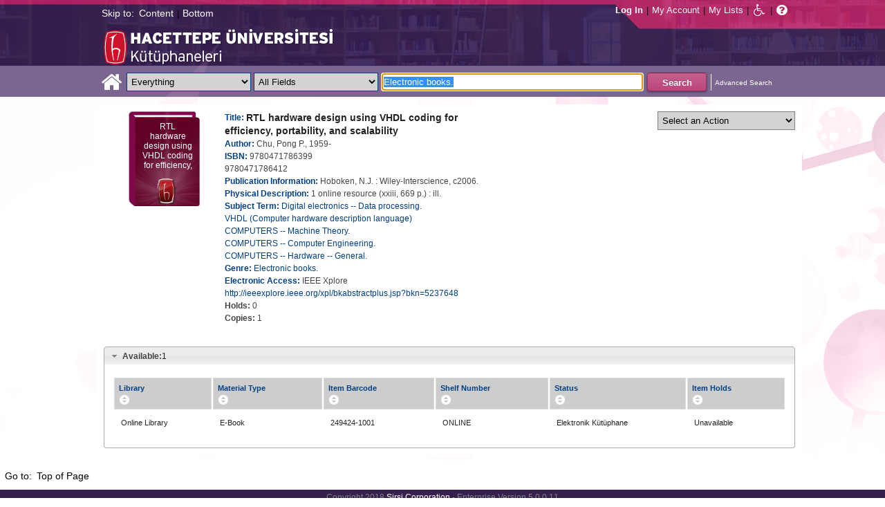

--- FILE ---
content_type: text/html;charset=UTF-8
request_url: https://katalog.hacettepe.edu.tr/client/en_US/default/search/detailnonmodal/ent:$002f$002fSD_ILS$002f0$002fSD_ILS:249424/one?qu=Electronic+books.&qf=AUTHOR%09Author%09Chu%2C+Pong+P.%2C+1959-%09Chu%2C+Pong+P.%2C+1959-&qf=PUBDATE%09Publication+Date%092006%092006&ic=true&te=ILS
body_size: 37015
content:
<!DOCTYPE html PUBLIC "-//W3C//DTD XHTML 1.0 Strict//EN" "http://www.w3.org/TR/xhtml1/DTD/xhtml1-strict.dtd"><html xml:lang="en" lang="en" xmlns="http://www.w3.org/1999/xhtml"><head><!-- Master Google Analytics--><script src="/client/assets/5.0.0.9/stack/en_US/core.js" type="text/javascript"></script><script src="/client/assets/5.0.0.9/stack/en_US/CoreSearchStack.js" type="text/javascript"></script><script src="/client/assets/5.0.0.9/stack/en_US/BaseToolbarStack.js" type="text/javascript"></script><script src="/client/assets/5.0.0.9/stack/en_US/SearchTemplateStack.js" type="text/javascript"></script><script src="/client/assets/5.0.0.9/stack/en_US/DetailStack.js" type="text/javascript"></script><script src="/client/assets/5.0.0.9/stack/en_US/HomepageStack.js" type="text/javascript"></script><script src="/client/assets/5.0.0.9/app/components/search/SmsDialog.js" type="text/javascript"></script><script src="/client/assets/5.0.0.9/app/components/search/ResultActions.js" type="text/javascript"></script><script src="/client/assets/5.0.0.9/ctx//client/js/GooglePreview.js" type="text/javascript"></script><script src="/client/assets/5.0.0.9/app/components/search/WebServiceFieldsAjax.js" type="text/javascript"></script><script src="/client/assets/5.0.0.9/app/components/search/AddToLists.js" type="text/javascript"></script><script type="text/javascript">
(function(i,s,o,g,r,a,m){i['GoogleAnalyticsObject']=r;i[r]=i[r]||function(){
(i[r].q=i[r].q||[]).push(arguments)},i[r].l=1*new Date();a=s.createElement(o),
m=s.getElementsByTagName(o)[0];a.async=1;a.src=g;m.parentNode.insertBefore(a,m)
})(window,document,'script','//www.google-analytics.com/analytics.js','__gaTracker');
__gaTracker('create', 'UA-72966417-1', 'auto', 'SirsiMaster');
__gaTracker('SirsiMaster.send', 'pageview', {'title': 'RTL hardware design using VHDL coding for efficiency, portability, and scalability'});
</script><script type="text/javascript">
__gaTracker('create', 'UA-59937079-1', 'auto');
__gaTracker('send', 'pageview', {'title': 'RTL hardware design using VHDL coding for efficiency, portability, and scalability'});
</script><!-- End Google Analytics--><meta content="Apache Tapestry Framework (version 5.3.8)" name="generator"/><meta content="chrome=1" http-equiv="X-UA-Compatible"/><link rel="shortcut icon" href="/client/assets/5.0.0.9/ctx//client/favicon.ico" type="image/vnd.mircrosoft.icon" id="favicon"/><script src="/custom/web/custom.js" type="text/javascript"></script><script src="https://www.google.com/books/jsapi.js" type="text/javascript"></script><title>RTL hardware design using VHDL coding for efficiency, portability, and scalability</title><script type="text/javascript" id="com_sirsi_ent_widgets">

var com_sirsi_ent_widgets = {
  "URLS" : {
    "proxy" : "client/",
    "baseUrl" : "client/en_US/default",
    "clcd" : {
      "clcdInfoUrl" : "/client/en_US/default/search/detailnonmodal.template.widgetsplatform:clcdinfo?qu=Electronic+books.&amp;qf=AUTHOR%09Author%09Chu%2C+Pong+P.%2C+1959-%09Chu%2C+Pong+P.%2C+1959-&amp;qf=PUBDATE%09Publication+Date%092006%092006&amp;d=ent%3A%2F%2FSD_ILS%2F0%2FSD_ILS%3A249424%7E%7E0&amp;ic=true&amp;te=ILS"
    },
    "eRC" : {
      "emailHoldUrl" : "/client/en_US/default/search/detailnonmodal.template.widgetsplatform:emailhold?qu=Electronic+books.&amp;qf=AUTHOR%09Author%09Chu%2C+Pong+P.%2C+1959-%09Chu%2C+Pong+P.%2C+1959-&amp;qf=PUBDATE%09Publication+Date%092006%092006&amp;d=ent%3A%2F%2FSD_ILS%2F0%2FSD_ILS%3A249424%7E%7E0&amp;ic=true&amp;te=ILS",
      "getEResourceUrl" : "/client/en_US/default/search/detailnonmodal.template.widgetsplatform:geteresource?qu=Electronic+books.&amp;qf=AUTHOR%09Author%09Chu%2C+Pong+P.%2C+1959-%09Chu%2C+Pong+P.%2C+1959-&amp;qf=PUBDATE%09Publication+Date%092006%092006&amp;d=ent%3A%2F%2FSD_ILS%2F0%2FSD_ILS%3A249424%7E%7E0&amp;ic=true&amp;te=ILS",
      "accountsUrl" : "/client/en_US/default/search/detailnonmodal.template.widgetsplatform:getaccounts?qu=Electronic+books.&amp;qf=AUTHOR%09Author%09Chu%2C+Pong+P.%2C+1959-%09Chu%2C+Pong+P.%2C+1959-&amp;qf=PUBDATE%09Publication+Date%092006%092006&amp;d=ent%3A%2F%2FSD_ILS%2F0%2FSD_ILS%3A249424%7E%7E0&amp;ic=true&amp;te=ILS",
      "placeHoldUrl" : "/client/en_US/default/search/detailnonmodal.template.widgetsplatform:placehold?qu=Electronic+books.&amp;qf=AUTHOR%09Author%09Chu%2C+Pong+P.%2C+1959-%09Chu%2C+Pong+P.%2C+1959-&amp;qf=PUBDATE%09Publication+Date%092006%092006&amp;d=ent%3A%2F%2FSD_ILS%2F0%2FSD_ILS%3A249424%7E%7E0&amp;ic=true&amp;te=ILS",
      "titleInfoUrl" : "/client/en_US/default/search/detailnonmodal.template.widgetsplatform:gettitlesinfo?qu=Electronic+books.&amp;qf=AUTHOR%09Author%09Chu%2C+Pong+P.%2C+1959-%09Chu%2C+Pong+P.%2C+1959-&amp;qf=PUBDATE%09Publication+Date%092006%092006&amp;d=ent%3A%2F%2FSD_ILS%2F0%2FSD_ILS%3A249424%7E%7E0&amp;ic=true&amp;te=ILS"
    }
  }
};

</script><link type="text/css" rel="stylesheet" href="/client/assets/5.0.0.9/core/default.css"/><link type="text/css" rel="stylesheet" href="/client/assets/5.0.0.9/ctx//client/css/pubtype-icons.css"/><link type="text/css" rel="stylesheet" href="/client/assets/5.0.0.9/ctx//client/css/vse/css/Discovery_base.css"/><link type="text/css" rel="stylesheet" href="/client/assets/5.0.0.9/ctx//client/css/format-types.css"/><link type="text/css" rel="stylesheet" href="/client/assets/5.0.0.9/app/components/search/suggest.css"/><link type="text/css" rel="stylesheet" href="/client/assets/5.0.0.9/core/tapestry-console.css"/><link type="text/css" rel="stylesheet" href="/client/assets/5.0.0.9/core/t5-alerts.css"/><link type="text/css" rel="stylesheet" href="/client/assets/5.0.0.9/core/tree.css"/><link type="text/css" rel="stylesheet" href="/client/assets/5.0.0.9/ctx//client/css/jquery-ui-1.8.12.custom.css"/><link type="text/css" rel="stylesheet" href="/client/assets/5.0.0.9/ctx//client/css/jquery-selectable.custom.css"/><link type="text/css" rel="stylesheet" href="/client/assets/5.0.0.9/ctx//client/css/vse/open.css"/></head><body><input value="false" id="fbAvailableHidden" type="hidden"></input><a tabIndex="1" class="ada_hidden_link" id="topOfPage" name="topOfPage"></a><span class="ada_fixed_header"><span class="ada_div_top_wrapper"><div class="ada_div_top" id="adaNav"><span class="ada_text_light">Skip to:</span><!-- t:ada.PageLinks t:id="adaTopLinks" isLight="true" adaLinks="topAdaLinks"/ - Why doesn't this work? --><a class="ada_link_light" tabIndex="2" href="#contentTag">Content</a><div class="pipeSeparator-light">|</div><a class="ada_link_light" tabIndex="3" href="#bottomTag">Bottom</a></div></span></span><div id="ada_header" class="header"><div class="headerWrapper"><div class="header_container" id="header"><div id="mainMenu"><div id="mainMenuContainer"><div id="libInfoContainer"><div class="loginLink"><a tabIndex="4" class="loginLink" onclick="com_sirsi_ent_login.loginFirst();">Log In</a></div><div class="pipeSeparator-light">|</div><div class="menuLink"><a tabIndex="5" onclick="com_sirsi_ent_login.loginFirst('https://katalog.hacettepe.edu.tr/client/en_US/default/search/account?ic=true')" class="loginLink" href="#">My Account</a></div><div class="pipeSeparator-light">|</div><div class="menuLink"><a tabIndex="6" href="/client/en_US/default/search/mylists?ic=true">My Lists</a></div></div><div id="languageSelector" class="menuLink"></div><div class="pipeSeparator-light">|</div><span id="adaModeDiv"><a tabIndex="7" title="Disable Accessibility Mode" class="ada_link" href="/client/en_US/default/search/detailnonmodal.template.header.mainmenu.adamode?qu=Electronic+books.&amp;qf=AUTHOR%09Author%09Chu%2C+Pong+P.%2C+1959-%09Chu%2C+Pong+P.%2C+1959-&amp;qf=PUBDATE%09Publication+Date%092006%092006&amp;d=ent%3A%2F%2FSD_ILS%2F0%2FSD_ILS%3A249424%7E%7E0&amp;ic=true&amp;te=ILS"><i alt="Disable Accessibility Mode" class="fa fa-wheelchair"></i></a></span><div class="pipeSeparator-light">|</div><a tabIndex="8" target="_blank" class="patron_help" id="patronHelp" href="/help/user-help_en_US/index.htm"><i alt="Help" title="Help" class="fa fa-question-circle"></i></a><div title="Security Reminder:" style="display: none;" id="logoutWarning" class="modalBody">Remember to clear the cache and close the browser window.</div></div></div><div id="ada_logo_container" class="logo_container"><span><div class="logoContainer"><p><img src="/client/images/enterprise.png" alt="" /></p></div></span></div></div></div></div><div class="searchBoxWrapper nonmobile" id="searchBoxWrapper"><div id="searchBox"><div id="searchBoxCentered"><div class="basicSearch" id="basicSearch"><div id="searchBoxHomeLink"><a TABINDEX="9" href="/client/en_US/default/?ic=true"><i alt="Home" title="Home" class="fa fa-home"></i></a></div><div id="searchBoxStyleDiv" style=""><div id="searchBoxesWrapper"><form name="limitForm" class="searchBoxSection" onsubmit="javascript:return Tapestry.waitForPage(event);" action="/client/en_US/default/search/detailnonmodal.template.header.searchbox.form?qu=Electronic+books.&amp;qf=AUTHOR%09Author%09Chu%2C+Pong+P.%2C+1959-%09Chu%2C+Pong+P.%2C+1959-&amp;qf=PUBDATE%09Publication+Date%092006%092006&amp;d=ent%3A%2F%2FSD_ILS%2F0%2FSD_ILS%3A249424%7E%7E0&amp;ic=true&amp;te=ILS" method="post" id="form"><div class="t-invisible"><input value="9470s9zQSC0tM9a7dDnP2h6xCvM=:H4sIAAAAAAAAAK3PsU7DQAwGYFOpUzcQPAGs14UuMFWEiiFUiAh252KSQ5f4uHOasPAoPAHiJTqw8Q48AGsnBpIWiblSN8u/5c9++4ZhcwkXgdDrYhyRoLFzrq45Q3smVDqLQqogzMirzVTK7V9lTWkk8+wybqrgYcI+V+hQF6QEHQXxzxOl2ZM1qUoxkJqmXRO1zAzZ7Dghqd3J3XL0dfjxM4C9GEaaK/Fs51iSwH78iAscW6zycSLeVPl56wQONnzc81HHRx2/uy+m235x41lTCEmdliYEw9XyPTt9WL1+DgBa11zBbNvDPHMZfC8bLd3CBdq6E57gBUDgaB3f/sf363h3UO8MfwFah7AuGwIAAA==" name="t:formdata" type="hidden"></input></div><label for="searchLimitDropDown" class="hidden">Search Limit</label><select onchange="javascript:sboxRstManager.onChange()" title="Select Search Limit" class="dropDown searchLimitDropDown" TABINDEX="10" id="searchLimitDropDown" name="searchLimitDropDown"><option value="">Everything</option><optgroup label="----------"><option value="BEBOOKS">E-Book</option><option value="BSURELI">Journals</option><option value="BBEYTEPE">Beytepe Library</option><option value="BHEALTHSCIENCE">Health Sciences Library</option><option value="BCONSERVATORY">Conservatory Library</option><option value="BLAW">Law Library</option><option value="BSOCIAL">Social Sciences Vocational High School</option><option value="BDVDCOLLECTION">DVD Collection</option><option value="BBILGEKULA">Prof.Dr. Onur Bilge Kula Collection</option></optgroup></select><img id="searchLimitDropDown_icon" class="t-error-icon t-invisible" alt="" src="/client/assets/5.0.0.9/core/spacer.gif"/><label for="roomsRestrictionValues" class="hidden">Rooms Restriction Values</label><select aria-hidden="true" class="hidden" id="roomsRestrictionValues" name="roomsRestrictionValues"><option value="">All Fields</option><option value="false|||TITLE|||Title">Title</option><option value="false|||AUTHOR|||Author">Author</option><option value="false|||SUBJECT|||Subject">Subject</option><option value="false|||ISBN|||ISBN">ISBN</option><option value="false|||ISSN|||ISSN">ISSN</option></select><img id="roomsRestrictionValues_icon" class="t-error-icon t-invisible" alt="" src="/client/assets/5.0.0.9/core/spacer.gif"/></form><div class="hidden" id="rTabIndex">11</div><div class="searchBoxSection t-zone" id="restrictionZone"><form name="selectForm" onsubmit="javascript:return Tapestry.waitForPage(event);" action="/client/en_US/default/search/detailnonmodal.template.header.searchbox.form_0?qu=Electronic+books.&amp;qf=AUTHOR%09Author%09Chu%2C+Pong+P.%2C+1959-%09Chu%2C+Pong+P.%2C+1959-&amp;qf=PUBDATE%09Publication+Date%092006%092006&amp;d=ent%3A%2F%2FSD_ILS%2F0%2FSD_ILS%3A249424%7E%7E0&amp;ic=true&amp;te=ILS" method="post" id="form_0"><div class="t-invisible"><input value="INnm77/dsIXZNdxBjEP2XV5tWNw=:H4sIAAAAAAAAAK2PMU4DMRBFnUhU6UDcILTehjRQRVmokghpxQHG9rBr5PVY40myuQwnQFwiBR134AC0VBQY0aRFov16+k/v+UOd7G7UIiOw7aoaBXxYU1yRg3Al2KcAgrpDcMj6lzI0aMYs7K14io4pOdrFzGpG3GpIYDvUAumH2c+0JcbgjTaQUc9NGcHKrcfgpg3KJl3cHybv569fYzVaqomlKExhDT2KOl0+whaqALGtmiKM7fWQRJ0d6euir4v+/yrmf624Y7KYc7Mxvc+5nB1e3OXD59PbWKkhfQNzE5tyYwEAAA==" name="t:formdata" type="hidden"></input></div><label for="restrictionDropDown" class="hidden">Search Field</label><select onchange="javascript:sboxRstManager.onRestrictionChange(this.value);" title="Select Search Field" class="dropDown restrictionDropDown" id="restrictionDropDown" name="restrictionDropDown"><option value="_PLACEHOLDER_">All Fields</option></select><img id="restrictionDropDown_icon" class="t-error-icon t-invisible" alt="" src="/client/assets/5.0.0.9/core/spacer.gif"/></form></div><form name="searchForm" class="searchBoxSection" onsubmit="javascript:return Tapestry.waitForPage(event);" action="/client/en_US/default/search/detailnonmodal.template.header.searchbox.searchform?qu=Electronic+books.&amp;qf=AUTHOR%09Author%09Chu%2C+Pong+P.%2C+1959-%09Chu%2C+Pong+P.%2C+1959-&amp;qf=PUBDATE%09Publication+Date%092006%092006&amp;d=ent%3A%2F%2FSD_ILS%2F0%2FSD_ILS%3A249424%7E%7E0&amp;ic=true&amp;te=ILS" method="post" id="searchForm"><div class="t-invisible"><input value="j+Ltmgh3oZvKsu+1WSGyoxSyisc=:H4sIAAAAAAAAAK2TvUoDQRDHJ4GAGAsRLOy13SCaJomSRBGEGIRD+7298bKyd3vZnUtiY+VL2PgEYqVPkMLOd/ABbCysLLyPCH6AcGq3+5/Z//xmmbl+gsp4C5oWuRGD2i4Sl6qvwwPtcdUgDCLFCdkAuYeG5VmunjDixkcacRWjNVDXxmc84mKASSRCS+aszoQ2qKTLXG6RddxE5IL2JCpv1UGKo7WjafVx+f61DKUeVIUOyWjV5wESLPVO+YjXFA/9mkNGhn5zEhFU87LHadm/U3eKUh8aLdBaJ3YDaa3U4fTG2zx5uXooA0yicQsaRYGUDOSMZwjnAATzmZR3+CfD1K8y7kK7qIVJP0IKSvr7RLb4IZDz/YN5TrkB60WNhu9YpeGvnueFt6FV9OXsFBPpMBmi9o9DJHQQ6RBDsiybGvo+Q5fO88rd7cVOGco9mBNKJtn7XoqXbgUqDBIh3YpMSrdgIUfoZghfrm+3OQGx0AMAAA==" name="t:formdata" type="hidden"></input></div><label for="targetValue" class="hidden">Target Value</label><input class="hidden targetValue" value="ILS:DIRECT" id="targetValue" name="targetValue" type="text"></input><img id="targetValue_icon" class="t-error-icon t-invisible" alt="" src="/client/assets/5.0.0.9/core/spacer.gif"/><label for="limitValue" class="hidden">Limit Value</label><input class="hidden limitValue" value="" id="limitValue" name="limitValue" type="text"></input><img id="limitValue_icon" class="t-error-icon t-invisible" alt="" src="/client/assets/5.0.0.9/core/spacer.gif"/><label for="restrictionValue" class="hidden">Restriction Value</label><input class="hidden restrictionValue" value="" id="restrictionValue" name="restrictionValue" type="text"></input><img id="restrictionValue_icon" class="t-error-icon t-invisible" alt="" src="/client/assets/5.0.0.9/core/spacer.gif"/><div id="dropDown" class="dropDownHidden"></div><div class="normalSearchBoxDiv" id="searchField"><label for="q" class="hidden">Search For:</label><input size="100" autocomplete="off" maxlength="256" accessKey="s" title="Search For:" TABINDEX="12" value="Electronic books." id="q" name="q" type="text"></input><img id="q_icon" class="t-error-icon t-invisible" alt="" src="/client/assets/5.0.0.9/core/spacer.gif"/></div><div id="buttonsWrapper"><input title="Search" class="button" value="Search" TABINDEX="13" id="searchButton" name="searchButton" type="submit"></input></div></form></div><div id="searchBoxAdvancedLink"><a title="Advanced Search" TABINDEX="14" href="/client/en_US/default/search/advanced?ic=true">Advanced Search</a></div></div></div></div></div></div><div class="quicksearchWrapper" id="quicksearchWrapper"><div class="quicksearchBar" id="quicksearchBar"></div></div><a tabIndex="15" class="ada_hidden_link" id="contentTag" name="content"></a><div id="content" class="nonmobile ada-mode"><script type="text/javascript"></script><div class="emailModalDialogContainer" id="emailModalDialogContainer"><div class="tblHtIE9Fix t-zone" id="emailModalDialogZone"></div></div><div class="tblHtIE9Fix t-zone" id="smsModalDialogZone"></div><!--
  ~ Copyright (c) 2015. All rights Reserved
  --><div class="nonasset_detail SOLR" id="nm_detail_wrapper" xmlns:fb="http://www.facebook.com/2008/fbml"><div class="detail_main_wrapper" id="detail_main_wrapper0_null"><div class="detail_main"><input title="9780471786399" value="9780471786399" type="hidden" id="isbn0" class="isbnValue"></input><div class="detail_buttons"><div><!--CustomDropdown component--><!--adaMode--><select TABINDEX="40" onchange="javascript:dropdown['detail0'].performAction(this, this.options[this.selectedIndex].value)" title="Select an Action" id="adaActionSelect" class="detail0"><option value="NOTHING">Select an Action</option><option value="0">Place Hold(s)</option><option value="1">Add to My Lists</option><option value="2">Email</option><option value="3">Print</option></select><div class="hidden addToMyListsCustomAction_detail0"></div><!-- For AddToLists functionality. --></div></div><div class="detail_cover_art_div"><img src="/client/assets/5.0.0.9/ctx//client/images/no_image.png" alt="Cover image for RTL hardware design using VHDL coding for efficiency, portability, and scalability" id="detailCover0" title="Cover image for RTL hardware design using VHDL coding for efficiency, portability, and scalability" class="detail_cover_art"/><div style="display:none" title="Cover image for RTL hardware design using VHDL coding for efficiency, portability, and scalability" class="no_image_text" id="detailCover0Title">RTL hardware design using VHDL coding for efficiency, portability, and scalability</div><div class="facebook_like_detail"></div></div><div id="detail_biblio0" class="detail_biblio"><div class="documentSummaries"><div class="properties"><div class="displayElementWrapper"><div class="displayElementLabel INITIAL_TITLE_SRCH INITIAL_TITLE_SRCH_label">
Title:
</div> <div class="displayElementText INITIAL_TITLE_SRCH">RTL hardware design using VHDL coding for efficiency, portability, and scalability</div></div></div></div><div class="documentSummaries"><div class="properties"><div class="displayElementWrapper"><div class="displayElementLabel INITIAL_AUTHOR_SRCH INITIAL_AUTHOR_SRCH_label">
Author:
</div> <div class="displayElementText INITIAL_AUTHOR_SRCH">Chu, Pong P., 1959-</div></div></div></div><div class="documentSummaries"><div class="properties"><div class="displayElementWrapper"><div class="displayElementLabel ISBN ISBN_label">
ISBN:
</div> <div class="displayElementText ISBN">9780471786399</div><br/><div class="displayElementText ISBN">9780471786412</div></div></div></div><div class="documentSummaries"><div class="properties"><div class="displayElementWrapper"><div class="displayElementLabel PUBLICATION_INFO PUBLICATION_INFO_label">
Publication Information:
</div> <div class="displayElementText PUBLICATION_INFO">Hoboken, N.J. : Wiley-Interscience, c2006.</div></div></div></div><div class="documentSummaries"><div class="properties"><div class="displayElementWrapper"><div class="displayElementLabel PHYSICAL_DESC PHYSICAL_DESC_label">
Physical Description:
</div> <div class="displayElementText PHYSICAL_DESC">1 online resource (xxiii, 669 p.) : ill.</div></div></div></div><div class="documentSummaries"><div class="properties"><div class="displayElementWrapper"><div class="displayElementLabel SUBJECT_TERM SUBJECT_TERM_label">
Subject Term:
</div> <div class="displayElementText SUBJECT_TERM"><a alt="Digital electronics -- Data processing." title="Digital electronics -- Data processing." href="/client/en_US/default/search/detailnonmodal.detail.mainpanel.fielddisplay.linktonewsearch?qu=Digital+electronics+--+Data+processing.&amp;ic=true&amp;te=ILS">Digital electronics -- Data processing.</a></div><br/><div class="displayElementText SUBJECT_TERM"><a alt="VHDL (Computer hardware description language)" title="VHDL (Computer hardware description language)" href="/client/en_US/default/search/detailnonmodal.detail.mainpanel.fielddisplay.linktonewsearch?qu=VHDL+%28Computer+hardware+description+language%29&amp;ic=true&amp;te=ILS">VHDL (Computer hardware description language)</a></div><br/><div class="displayElementText SUBJECT_TERM"><a alt="COMPUTERS -- Machine Theory." title="COMPUTERS -- Machine Theory." href="/client/en_US/default/search/detailnonmodal.detail.mainpanel.fielddisplay.linktonewsearch?qu=COMPUTERS+--+Machine+Theory.&amp;ic=true&amp;te=ILS">COMPUTERS -- Machine Theory.</a></div><br/><div class="displayElementText SUBJECT_TERM"><a alt="COMPUTERS -- Computer Engineering." title="COMPUTERS -- Computer Engineering." href="/client/en_US/default/search/detailnonmodal.detail.mainpanel.fielddisplay.linktonewsearch?qu=COMPUTERS+--+Computer+Engineering.&amp;ic=true&amp;te=ILS">COMPUTERS -- Computer Engineering.</a></div><br/><div class="displayElementText SUBJECT_TERM"><a alt="COMPUTERS -- Hardware -- General." title="COMPUTERS -- Hardware -- General." href="/client/en_US/default/search/detailnonmodal.detail.mainpanel.fielddisplay.linktonewsearch?qu=COMPUTERS+--+Hardware+--+General.&amp;ic=true&amp;te=ILS">COMPUTERS -- Hardware -- General.</a></div></div></div></div><div class="documentSummaries"><div class="properties"><div class="displayElementWrapper"><div class="displayElementLabel GENRE_TERM GENRE_TERM_label">
Genre:
</div> <div class="displayElementText GENRE_TERM"><a alt="Electronic books." title="Electronic books." href="/client/en_US/default/search/detailnonmodal.detail.mainpanel.fielddisplay.linktonewsearch?qu=Electronic+books.&amp;ic=true&amp;te=ILS">Electronic books.</a></div></div></div></div><div class="documentSummaries"><div class="properties"><div class="displayElementWrapper"><div class="displayElementLabel ELECTRONIC_ACCESS ELECTRONIC_ACCESS_label">
Electronic Access:
</div> IEEE Xplore <a tabIndex=41 target="_blank" href="http://ieeexplore.ieee.org/xpl/bkabstractplus.jsp?bkn=5237648">http://ieeexplore.ieee.org/xpl/bkabstractplus.jsp?bkn=5237648</a></div></div></div><span id="availableHoldsDiv0" class="availableDiv holdsCountSection"><span class="availableLabel holdsCountLabel">Holds: </span><span style="display:inline-block;" name="smallSearchingGif" id="detailTitleHoldsNumber0" class="availableNumber holdsCountNumber asyncInProgress"></span></span><br/><span id="availableCopiesDiv0" class="availableDiv copiesCountSection"><span class="availableLabel copiesCountLabel">Copies: </span><span style="display:inline-block;" name="smallSearchingGif" id="detailCopiesCountNumber0" class="availableNumber copiesCountNumber asyncInProgress"></span></span><br/></div><div class="detailActions" id="detailActionsdetail0"><div class="holdButton hidden" id="holdButton0"><input onclick="initSingleHoldDocIds('ent://SD_ILS/0/SD_ILS:249424'); com_sirsi_ent_login.loginFirst(placeHolds);" tabIndex="42" title="Place Hold" value="Place Hold" class="button" type="button"></input></div><!--
  ~ Copyright (c) 2013. All rights Reserved
  --><div class="amazonButton" id="amazonButtonDiv"></div><div class="t-zone" id="googlePreview"></div></div></div><div class="clear"></div></div><div class="accordionHolder" id="detail_accordion0"><h3><a href="#"><span class="availableLabel availableCountLabel">Available:</span><span id="totalAvailable0" class="totalAvailable">*</span></a></h3><div class="tblHtIE9Fix detailItemsDiv" id="detailItemsDiv0"><div class="detailItems "><table class="detailItemTable sortable0 sortable" id="detailItemTable0"><thead><tr><th class="detailItemsTable_LIBRARY"><div class="detailItemTable_th">Library</div></th><th class="detailItemsTable_ITYPE"><div class="detailItemTable_th">Material Type</div></th><th class="detailItemsTable_BARCODE"><div class="detailItemTable_th">Item Barcode</div></th><th class="detailItemsTable_CALLNUMBER"><div class="detailItemTable_th">Shelf Number</div></th><th class="detailItemsTable_SD_ITEM_STATUS"><div class="detailItemTable_th">Status</div></th><th class="detailItemsTable_SD_ITEM_HOLD_LINK"><div class="detailItemTable_th">Item Holds</div></th></tr></thead><tbody><tr class="detailItemsTableRow "><td class="detailItemsTable_LIBRARY"><div class="asyncFieldLIBRARY asyncInProgressLIBRARY" id="asyncFielddetailItemsDiv0LIBRARY249424-1001">Searching...</div><div class="asyncFieldLIBRARY hidden" id="asyncFieldDefaultdetailItemsDiv0LIBRARY249424-1001">Online Library</div></td><td class="detailItemsTable_ITYPE">
E-Book
</td><td class="detailItemsTable_BARCODE">
249424-1001
</td><td class="detailItemsTable_CALLNUMBER">
ONLINE
</td><td class="detailItemsTable_SD_ITEM_STATUS"><div class="asyncFieldSD_ITEM_STATUS asyncInProgressSD_ITEM_STATUS" id="asyncFielddetailItemsDiv0SD_ITEM_STATUS249424-1001">Searching...</div><div class="asyncFieldSD_ITEM_STATUS hidden" id="asyncFieldDefaultdetailItemsDiv0SD_ITEM_STATUS249424-1001">Unknown</div></td><td class="detailItemsTable_SD_ITEM_HOLD_LINK"><div class="asyncFieldSD_ITEM_HOLD_LINK asyncInProgressSD_ITEM_HOLD_LINK" id="asyncFielddetailItemsDiv0SD_ITEM_HOLD_LINK249424-1001">Searching...</div><div class="asyncFieldSD_ITEM_HOLD_LINK hidden" id="asyncFieldDefaultdetailItemsDiv0SD_ITEM_HOLD_LINK249424-1001">Unavailable</div></td></tr></tbody></table></div></div><h3 class="orders_header" id="orders_header0"><a href="#">On Order</a></h3><div class="detailOnOrderHidden" id="detailOnOrderDiv0"></div></div><div id="detail0_htmlWidget"><div id="detail0_hiddenFields" class="hidden"></div></div><label class="hidden" for="google_ids0"></label><input value="ISBN:9780471786399,ISBN:9780471786412" id="google_ids0" type="hidden"></input><div class="addToListHiddenArea hidden"><div id="chooseListFormdetail0" class="hiddenForm chooseListForm"><div>Select a list</div><select class="myListSelect" id="myListSelectdetail0"><option value="0">Temporary List</option></select><div><input id="myListDefaultCheckboxdetail0" type="checkbox"></input><span>Make this your default list.</span></div><input value="Add" class="button" type="button" id="myListsAddButtondetail0"></input></div><div id="addToListResultDivdetail0" class="hiddenForm addToListResultDiv"><div name="searchingGif" class="waiting addToListWaiting" id="addToListWaitingdetail0"></div><div class="success addToListSuccess" id="addToListSuccessdetail0"><div class="success_icon">The following items were successfully added.</div><ul id="addToListSuccessListdetail0"></ul></div><div class="errors" id="addToListErrorsdetail0"><div class="error_icon">There was an error while adding the following items. Please try again.</div><ul id="addToListErrorsListdetail0"></ul></div><div class="errors" id="addToListLoginWarningdetail0"><div class="error_icon">One or more items could not be added because you are not logged in.</div></div></div></div><div class="hiddenForm"><a id="printFriendlyLink0" title="A printer friendly version of the selected records on this page" class="printFriendly" target="_blank" href="/client/en_US/default/print/direct?qu=Electronic+books.&amp;qf=AUTHOR%09Author%09Chu%2C+Pong+P.%2C+1959-%09Chu%2C+Pong+P.%2C+1959-&amp;qf=PUBDATE%09Publication+Date%092006%092006&amp;d=ent%3A%2F%2FSD_ILS%2F0%2FSD_ILS%3A249424%7E%7E0&amp;pe=d%3A&amp;ic=true&amp;te=ILS"></a></div><div id="placeHold"></div></div><div class="clear"></div></div><div class="ada_div_bottom"><a tabIndex="43" class="ada_hidden_link" id="bottomTag" name="bottom"></a><span class="ada_text_dark">Go to:</span><!--t:ada.PageLinks t:id="adaBottomLinks" isLight="false" adaLinks="bottomAdaLinks"/ - Why doesn't this work? --><a class="ada_link_dark" tabIndex="44" href="#topOfPage">Top of Page</a></div><div class="footer_container" id="footer"><span></span><div><div id="copyright">Copyright 2018
<span class="sdCopyrightLink"><a title="Sirsi Corporation" href="http://www.sirsidynix.com">Sirsi Corporation</a></span>
- Enterprise Version 5.0.0.11
</div></div></div><script type="text/javascript">
var fbAvailable = false;
if(fbAvailable)
{
window.fbAsyncInit = function() {
FB.init({appId: '1466212053610316', status: true, cookie: true, logging: false, xfbml: true});
if(typeof FacebookLike !== 'undefined') {
jQuery.each(FacebookLike.buttons, function(key, value) {
FacebookLike.buildFacebookButton(key);
});
}
};
//append a script tag containing the facebook javascript to the page.
//doing it here ensures that it won't be loaded before the above function is defined.
var e = document.createElement('script'); e.async = true;
e.src = document.location.protocol + '//connect.facebook.net/en_US/all.js';
document.getElementById('fb-root').appendChild(e);
}
var googlePreviewEnabled = true;
</script><script type="text/javascript">Tapestry.onDOMLoaded(function() {
Tapestry.init({"formEventManager":[{"formId":"form","validate":{"submit":true,"blur":true}},{"formId":"form_0","validate":{"submit":true,"blur":true}},{"formId":"searchForm","validate":{"submit":true,"blur":true}}]});
window.com_sirsi_ent_page = {searchSession: "qu=Electronic+books.&qf=AUTHOR%09Author%09Chu%2C+Pong+P.%2C+1959-%09Chu%2C+Pong+P.%2C+1959-&qf=PUBDATE%09Publication+Date%092006%092006&d=ent%3A%2F%2FSD_ILS%2F0%2FSD_ILS%3A249424%7E%7E0&ic=true&te=ILS",friendlyUrl: "default",casLoginEnabled: false,casLogin: "/client/en_US/default/search/casrequest/https:$002f$002fkatalog.hacettepe.edu.tr$002fclient$002fen_US$002fdefault$002fsearch$002fredirectafterlogin$003fqu$003dElectronic$002bbooks.$0026qf$003dAUTHOR$002509Author$002509Chu$00252C$002bPong$002bP.$00252C$002b1959-$002509Chu$00252C$002bPong$002bP.$00252C$002b1959-$0026qf$003dPUBDATE$002509Publication$002bDate$0025092006$0025092006$0026d$003dent$00253A$00252F$00252FSD_ILS$00252F0$00252FSD_ILS$00253A249424$00257E$00257E0$0026ic$003dtrue$0026te$003dILS?qu=Electronic+books.&qf=AUTHOR%09Author%09Chu%2C+Pong+P.%2C+1959-%09Chu%2C+Pong+P.%2C+1959-&qf=PUBDATE%09Publication+Date%092006%092006&d=ent%3A%2F%2FSD_ILS%2F0%2FSD_ILS%3A249424%7E%7E0&ic=true&te=ILS",loginIFrameDimensions:{height:225,width:380},localeCode: "en_US",pageSize: 12};
com_sirsi_ent_login.isLoggedIn = false;
var ajax = new AjaxHandler(null, 'https://katalog.hacettepe.edu.tr/client/en_US/default/search/detailnonmodal.template.header.searchbox:suggest?qu=Electronic+books.&qf=AUTHOR%09Author%09Chu%2C+Pong+P.%2C+1959-%09Chu%2C+Pong+P.%2C+1959-&qf=PUBDATE%09Publication+Date%092006%092006&d=ent%3A%2F%2FSD_ILS%2F0%2FSD_ILS%3A249424%7E%7E0&ic=true&te=ILS', null, sboxLink.handleData, sboxLink.jsContextProvider, true,sboxLink);
var sbox = new SuggestBox({
textInputBox: document.getElementById('q'),
dropDown: document.getElementById('dropDown'),
closeLinkText : 'Close',
dataFetch : sboxLink.getData.bind(sboxLink),
submit : sboxLink.doSubmit.bind(sboxLink),
bindingObject : sboxLink});
sboxLink.ajaxHandler = ajax;
sboxLink.sbox = sbox;
sboxRstManager.link = '/client/en_US/default/search/detailnonmodal.template.header.searchbox:updaterestrictionzone?qu=Electronic+books.&qf=AUTHOR%09Author%09Chu%2C+Pong+P.%2C+1959-%09Chu%2C+Pong+P.%2C+1959-&qf=PUBDATE%09Publication+Date%092006%092006&d=ent%3A%2F%2FSD_ILS%2F0%2FSD_ILS%3A249424%7E%7E0&ic=true&te=ILS';
sboxRstManager.rstPlaceholderVal = '_PLACEHOLDER_';
sboxRstManager.singleRoomTargetValue = 'ILS:DIRECT';
sboxRstManager.setupExistingValues('TILS:DIRECT','');
$('restrictionZone').observe(Tapestry.ZONE_UPDATED_EVENT, function() { sboxRstManager.checkRestrictionValues(); });
$J(function() { setTimeout(function() { $J('#q').focus().select(); }, 10); });
$J('#emailModalDialogZone').dialog({ appendTo:document.getElementById('emailModalDialogContainer'), autoOpen:false, modal:true, width:'inherit' });
MessageCatalog.register('search.SearchPage.NothingSelected', 'Please select an item');
$J('#smsModalDialogZone').dialog({ appendTo:document.getElementById('smsModalDialogZone').parentElement, autoOpen:false, modal:true, width:'auto' });
MessageCatalog.register('search.SearchPage.NothingSelected', 'Please select an item');
if(typeof dropdown === 'undefined') {dropdown = {};}
dropdown['detail0'] = new CustomDropdown([
  "initSingleHoldDocIds('ent://SD_ILS/0/SD_ILS:249424'); com_sirsi_ent_login.loginFirst(placeHolds);",
  "$J('.addToMyListsCustomAction_detail0').click();",
  "updateZoneFromUrl('emailModalDialogZone', 'https://katalog.hacettepe.edu.tr/client/en_US/default/search/detailnonmodal.detail:sendemail/true/ent:$002f$002fSD_ILS$002f0$002fSD_ILS:249424?qu=Electronic+books.&qf=AUTHOR%09Author%09Chu%2C+Pong+P.%2C+1959-%09Chu%2C+Pong+P.%2C+1959-&qf=PUBDATE%09Publication+Date%092006%092006&d=ent%3A%2F%2FSD_ILS%2F0%2FSD_ILS%3A249424%7E%7E0&ic=true&te=ILS');",
  "Detail.printModal('0')"
]);
MessageCatalog.register('search.ResultsToolbar.PlaceHolds', 'Place Hold(s)');
MessageCatalog.register('search.SearchPage.NothingSelected', 'Please select an item');
$J.ajax({url: '/client/en_US/default/search/detailnonmodal.detail.detailitemstable_0.webservicefieldsajax:lookupavailability/detailItemsDiv0/ent:$002f$002fSD_ILS$002f0$002fSD_ILS:249424/ILS/0/true?qu=Electronic+books.&qf=AUTHOR%09Author%09Chu%2C+Pong+P.%2C+1959-%09Chu%2C+Pong+P.%2C+1959-&qf=PUBDATE%09Publication+Date%092006%092006&d=ent%3A%2F%2FSD_ILS%2F0%2FSD_ILS%3A249424%7E%7E0&ic=true&te=ILS', type: 'POST', success: updateWebServiceFields});
$J.ajax({url: '/client/en_US/default/search/detailnonmodal.detail.detailitemstable_0.webservicefieldsajax:lookuptitleinfo/detailItemsDiv0/ent:$002f$002fSD_ILS$002f0$002fSD_ILS:249424/ILS/true/true?qu=Electronic+books.&qf=AUTHOR%09Author%09Chu%2C+Pong+P.%2C+1959-%09Chu%2C+Pong+P.%2C+1959-&qf=PUBDATE%09Publication+Date%092006%092006&d=ent%3A%2F%2FSD_ILS%2F0%2FSD_ILS%3A249424%7E%7E0&ic=true&te=ILS', type: 'POST', success: updateWebServiceFields});
new AddToListsDialog('detail0','/client/en_US/default/search/detailnonmodal.detail.addtolists:addtolist/_listID_/_default_/_itemIDs_/Detail/$N?qu=Electronic+books.&qf=AUTHOR%09Author%09Chu%2C+Pong+P.%2C+1959-%09Chu%2C+Pong+P.%2C+1959-&qf=PUBDATE%09Publication+Date%092006%092006&d=ent%3A%2F%2FSD_ILS%2F0%2FSD_ILS%3A249424%7E%7E0&ic=true&te=ILS',0,'','ent://SD_ILS/0/SD_ILS:249424')

if(typeof window.customDetailJavaScript == 'function'){customDetailJavaScript(0);}
Detail.init(false, 'en_US', 'DEFAULT', 'default');
Detail.initDetail(0,'0', 0, 'qu$003dElectronic$002bbooks.$0026qf$003dAUTHOR$002509Author$002509Chu$00252C$002bPong$002bP.$00252C$002b1959-$002509Chu$00252C$002bPong$002bP.$00252C$002b1959-$0026qf$003dPUBDATE$002509Publication$002bDate$0025092006$0025092006$0026d$003dent$00253A$00252F$00252FSD_ILS$00252F0$00252FSD_ILS$00253A249424$00257E$00257E0$0026ic$003dtrue$0026te$003dILS', 'Details for RTL hardware design using VHDL coding for efficiency, portability, and scalability', '0', 'ent:\/\/SD_ILS\/0\/SD_ILS:249424','Select a Format', 'No E-book Formats Available', 'Download E-book', true, 'null', '')
setTimeout(function(){$J('.ordersClick0').click();}, 10);
MessageCatalog.register('search.ResultsToolbar.Adding', 'Adding to My Lists...');
MessageCatalog.register('search.ResultsToolbar.AddToListError', 'Error, the selected items could not be added to your list.');
MessageCatalog.register('search.ResultsToolbar.SelectAList', 'Select a list');
createSpinnersForSelector($J('*[name="searchingGif"]'));
createSpinnersForSelector($J('*[name="smallSearchingGif"]'), smallSpinnerOptions);
MessageCatalog.register('search.SearchPage.NothingSelected', 'Please select an item');
Tapestry.init({"linkSelectToZone":[{"selectId":"searchLimitDropDown","zoneId":"restrictionZone","url":"/client/en_US/default/search/detailnonmodal.template.header.searchbox.searchlimitdropdown:change?qu=Electronic+books.&qf=AUTHOR%09Author%09Chu%2C+Pong+P.%2C+1959-%09Chu%2C+Pong+P.%2C+1959-&qf=PUBDATE%09Publication+Date%092006%092006&d=ent%3A%2F%2FSD_ILS%2F0%2FSD_ILS%3A249424%7E%7E0&ic=true&te=ILS"}],"zone":[{"show":"show","update":"show","element":"restrictionZone"},{"show":"show","update":"show","element":"emailModalDialogZone"},{"show":"show","update":"show","element":"smsModalDialogZone"}],"activate":["targetValue"],"progressiveDisplay":[{"url":"/client/en_US/default/search/detailnonmodal.detail.resultactions.googlepreview.googlepreview/ISBN:9780471786399$002cISBN:9780471786412/detail$007bresultId$007d?qu=Electronic+books.&qf=AUTHOR%09Author%09Chu%2C+Pong+P.%2C+1959-%09Chu%2C+Pong+P.%2C+1959-&qf=PUBDATE%09Publication+Date%092006%092006&d=ent%3A%2F%2FSD_ILS%2F0%2FSD_ILS%3A249424%7E%7E0&ic=true&te=ILS","element":"googlePreview"}]});
$J(function () {
	var i, config={}, context='', url='https://katalog.hacettepe.edu.tr/client/en_US/default/search/detailnonmodal.detail.resultcoverimage.coverimage.any_3:loadimage/ent:$002f$002fSD_ILS$002f0$002fSD_ILS:249424/detailCover0/ISBN:9780471786399$002c9780471786412$002c$003b?qu=Electronic+books.&qf=AUTHOR%09Author%09Chu%2C+Pong+P.%2C+1959-%09Chu%2C+Pong+P.%2C+1959-&qf=PUBDATE%09Publication+Date%092006%092006&d=ent%3A%2F%2FSD_ILS%2F0%2FSD_ILS%3A249424%7E%7E0&ic=true&te=ILS', hookBeforeAjax=null;

	if('function' === typeof hookBeforeAjax) hookBeforeAjax(config);

	if(config.urlContext
	        && config.urlContext.length > 0) {
	    for(i = 0; i < config.urlContext.length; i++) {
	        context += '/' + encodeAsTapestry(config.urlContext[i]);
	    }
	    url = addPathParams(url, context);
	}

	(new AjaxHandler(null, url, null, handleImageLoad, null, true)).invokeAjax();
});
});
</script></body></html>